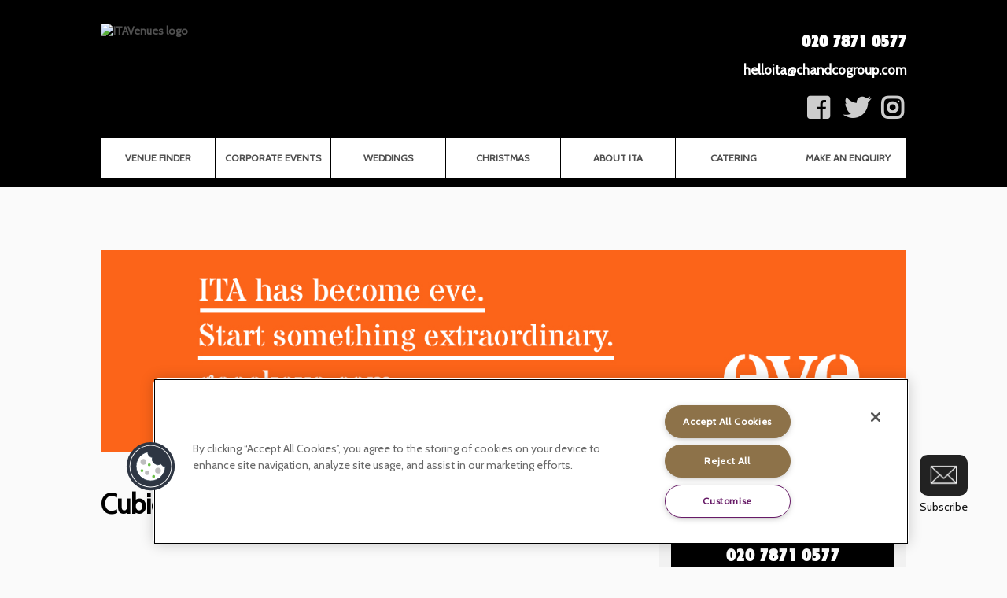

--- FILE ---
content_type: text/html; charset=UTF-8
request_url: https://itavenues.co.uk/rooms/cubic-theatre-and-foyer/
body_size: 10655
content:
<!DOCTYPE html>
<!--[if IE 8 ]>
<html lang="en-GB" class="ie8"><![endif]-->
<!--[if (gte IE 9)|(gt IEMobile 7)|!(IEMobile)|!(IE)]><!-->
<html lang="en-GB" class="no-js"><!--<![endif]-->
<head>

    <title>ITA | Cubic Theatre and Foyer - ITA</title>

    <!-- Meta
    ================================================== -->

    <meta charset="UTF-8"/>

    <meta name="viewport" content="width=device-width, initial-scale=1, maximum-scale=1">
    <meta content="text/html; charset=UTF-8"/>
    <meta name="author" content="Danny @ CHandCO">
	
	<!-- OneTrust Cookies Consent Notice start for itavenues.co.uk -->

<script src="https://cdn.cookielaw.org/scripttemplates/otSDKStub.js"  type="text/javascript" charset="UTF-8" data-domain-script="01915720-5989-79bc-a3f4-d32fb7f37ec8" ></script>
<script type="text/javascript">
function OptanonWrapper() { }
</script>
<!-- OneTrust Cookies Consent Notice end for itavenues.co.uk -->

    <!-- Google webmaster tools verification -->
    <meta name="google-site-verification" content="Y4KCfAbFrg3EO6Ckfva49Ve6P97dM8ZaSm9x50xBT4Q" />

    <link rel="stylesheet" href="https://use.fontawesome.com/releases/v5.2.0/css/all.css" integrity="sha384-hWVjflwFxL6sNzntih27bfxkr27PmbbK/iSvJ+a4+0owXq79v+lsFkW54bOGbiDQ" crossorigin="anonymous">

    <link href="https://fonts.googleapis.com/css?family=Cabin" rel="stylesheet">

    <!-- Favicons
    ================================================== -->

    <link rel="shortcut icon" href="https://itavenues.co.uk/wp-content/themes/itavenues/favicon.ico">

    <!-- Wordpress Functions
    ================================================== -->

    <!--[if gte IE 9]>
        <link rel="stylesheet" type="text/css" href="/wp-content/themes/itavenues/assets/css/ie9-and-down.css" />
    <![endif]-->

    <!-- Global site tag (gtag.js) - Google Analytics -->
    <script async src="https://www.googletagmanager.com/gtag/js?id=UA-74063525-1"></script>
    <script>
      window.dataLayer = window.dataLayer || [];
      function gtag(){dataLayer.push(arguments);}
      gtag('js', new Date());
      gtag('config', 'UA-74063525-1');
    </script>

    <meta name='robots' content='noindex, nofollow' />
	<style>img:is([sizes="auto" i], [sizes^="auto," i]) { contain-intrinsic-size: 3000px 1500px }</style>
	
	<!-- This site is optimized with the Yoast SEO plugin v21.5 - https://yoast.com/wordpress/plugins/seo/ -->
	<meta property="og:locale" content="en_GB" />
	<meta property="og:type" content="article" />
	<meta property="og:title" content="Cubic Theatre and Foyer - ITA" />
	<meta property="og:description" content="The Foyer is an ideal reception space for those attending an evening seminar, presentation or film screening at the Cubic Theatre. The theatre holds 121 people in tiered moquette seating." />
	<meta property="og:url" content="https://itavenues.co.uk/rooms/cubic-theatre-and-foyer/" />
	<meta property="og:site_name" content="ITA" />
	<meta property="article:modified_time" content="2018-08-23T14:40:00+00:00" />
	<meta name="twitter:card" content="summary_large_image" />
	<script type="application/ld+json" class="yoast-schema-graph">{"@context":"https://schema.org","@graph":[{"@type":"WebPage","@id":"https://itavenues.co.uk/rooms/cubic-theatre-and-foyer/","url":"https://itavenues.co.uk/rooms/cubic-theatre-and-foyer/","name":"Cubic Theatre and Foyer - ITA","isPartOf":{"@id":"https://itavenues.co.uk/#website"},"datePublished":"2013-05-28T15:25:36+00:00","dateModified":"2018-08-23T14:40:00+00:00","breadcrumb":{"@id":"https://itavenues.co.uk/rooms/cubic-theatre-and-foyer/#breadcrumb"},"inLanguage":"en-GB","potentialAction":[{"@type":"ReadAction","target":["https://itavenues.co.uk/rooms/cubic-theatre-and-foyer/"]}]},{"@type":"BreadcrumbList","@id":"https://itavenues.co.uk/rooms/cubic-theatre-and-foyer/#breadcrumb","itemListElement":[{"@type":"ListItem","position":1,"name":"Home","item":"https://itavenues.co.uk/"},{"@type":"ListItem","position":2,"name":"Rooms","item":"https://itavenues.co.uk/rooms/"},{"@type":"ListItem","position":3,"name":"Cubic Theatre and Foyer"}]},{"@type":"WebSite","@id":"https://itavenues.co.uk/#website","url":"https://itavenues.co.uk/","name":"ITA","description":"Event Venues London, Christmas Parties, Wedding Venue &amp; Catering","potentialAction":[{"@type":"SearchAction","target":{"@type":"EntryPoint","urlTemplate":"https://itavenues.co.uk/?s={search_term_string}"},"query-input":"required name=search_term_string"}],"inLanguage":"en-GB"}]}</script>
	<!-- / Yoast SEO plugin. -->


<link rel='dns-prefetch' href='//static.addtoany.com' />
<link rel='dns-prefetch' href='//cdn.jsdelivr.net' />
<script type="text/javascript">
/* <![CDATA[ */
window._wpemojiSettings = {"baseUrl":"https:\/\/s.w.org\/images\/core\/emoji\/16.0.1\/72x72\/","ext":".png","svgUrl":"https:\/\/s.w.org\/images\/core\/emoji\/16.0.1\/svg\/","svgExt":".svg","source":{"concatemoji":"https:\/\/itavenues.co.uk\/wp-includes\/js\/wp-emoji-release.min.js?ver=6.8.3"}};
/*! This file is auto-generated */
!function(s,n){var o,i,e;function c(e){try{var t={supportTests:e,timestamp:(new Date).valueOf()};sessionStorage.setItem(o,JSON.stringify(t))}catch(e){}}function p(e,t,n){e.clearRect(0,0,e.canvas.width,e.canvas.height),e.fillText(t,0,0);var t=new Uint32Array(e.getImageData(0,0,e.canvas.width,e.canvas.height).data),a=(e.clearRect(0,0,e.canvas.width,e.canvas.height),e.fillText(n,0,0),new Uint32Array(e.getImageData(0,0,e.canvas.width,e.canvas.height).data));return t.every(function(e,t){return e===a[t]})}function u(e,t){e.clearRect(0,0,e.canvas.width,e.canvas.height),e.fillText(t,0,0);for(var n=e.getImageData(16,16,1,1),a=0;a<n.data.length;a++)if(0!==n.data[a])return!1;return!0}function f(e,t,n,a){switch(t){case"flag":return n(e,"\ud83c\udff3\ufe0f\u200d\u26a7\ufe0f","\ud83c\udff3\ufe0f\u200b\u26a7\ufe0f")?!1:!n(e,"\ud83c\udde8\ud83c\uddf6","\ud83c\udde8\u200b\ud83c\uddf6")&&!n(e,"\ud83c\udff4\udb40\udc67\udb40\udc62\udb40\udc65\udb40\udc6e\udb40\udc67\udb40\udc7f","\ud83c\udff4\u200b\udb40\udc67\u200b\udb40\udc62\u200b\udb40\udc65\u200b\udb40\udc6e\u200b\udb40\udc67\u200b\udb40\udc7f");case"emoji":return!a(e,"\ud83e\udedf")}return!1}function g(e,t,n,a){var r="undefined"!=typeof WorkerGlobalScope&&self instanceof WorkerGlobalScope?new OffscreenCanvas(300,150):s.createElement("canvas"),o=r.getContext("2d",{willReadFrequently:!0}),i=(o.textBaseline="top",o.font="600 32px Arial",{});return e.forEach(function(e){i[e]=t(o,e,n,a)}),i}function t(e){var t=s.createElement("script");t.src=e,t.defer=!0,s.head.appendChild(t)}"undefined"!=typeof Promise&&(o="wpEmojiSettingsSupports",i=["flag","emoji"],n.supports={everything:!0,everythingExceptFlag:!0},e=new Promise(function(e){s.addEventListener("DOMContentLoaded",e,{once:!0})}),new Promise(function(t){var n=function(){try{var e=JSON.parse(sessionStorage.getItem(o));if("object"==typeof e&&"number"==typeof e.timestamp&&(new Date).valueOf()<e.timestamp+604800&&"object"==typeof e.supportTests)return e.supportTests}catch(e){}return null}();if(!n){if("undefined"!=typeof Worker&&"undefined"!=typeof OffscreenCanvas&&"undefined"!=typeof URL&&URL.createObjectURL&&"undefined"!=typeof Blob)try{var e="postMessage("+g.toString()+"("+[JSON.stringify(i),f.toString(),p.toString(),u.toString()].join(",")+"));",a=new Blob([e],{type:"text/javascript"}),r=new Worker(URL.createObjectURL(a),{name:"wpTestEmojiSupports"});return void(r.onmessage=function(e){c(n=e.data),r.terminate(),t(n)})}catch(e){}c(n=g(i,f,p,u))}t(n)}).then(function(e){for(var t in e)n.supports[t]=e[t],n.supports.everything=n.supports.everything&&n.supports[t],"flag"!==t&&(n.supports.everythingExceptFlag=n.supports.everythingExceptFlag&&n.supports[t]);n.supports.everythingExceptFlag=n.supports.everythingExceptFlag&&!n.supports.flag,n.DOMReady=!1,n.readyCallback=function(){n.DOMReady=!0}}).then(function(){return e}).then(function(){var e;n.supports.everything||(n.readyCallback(),(e=n.source||{}).concatemoji?t(e.concatemoji):e.wpemoji&&e.twemoji&&(t(e.twemoji),t(e.wpemoji)))}))}((window,document),window._wpemojiSettings);
/* ]]> */
</script>
<style id='wp-emoji-styles-inline-css' type='text/css'>

	img.wp-smiley, img.emoji {
		display: inline !important;
		border: none !important;
		box-shadow: none !important;
		height: 1em !important;
		width: 1em !important;
		margin: 0 0.07em !important;
		vertical-align: -0.1em !important;
		background: none !important;
		padding: 0 !important;
	}
</style>
<link rel='stylesheet' id='wp-block-library-css' href='https://itavenues.co.uk/wp-includes/css/dist/block-library/style.min.css?ver=6.8.3' type='text/css' media='all' />
<style id='classic-theme-styles-inline-css' type='text/css'>
/*! This file is auto-generated */
.wp-block-button__link{color:#fff;background-color:#32373c;border-radius:9999px;box-shadow:none;text-decoration:none;padding:calc(.667em + 2px) calc(1.333em + 2px);font-size:1.125em}.wp-block-file__button{background:#32373c;color:#fff;text-decoration:none}
</style>
<style id='global-styles-inline-css' type='text/css'>
:root{--wp--preset--aspect-ratio--square: 1;--wp--preset--aspect-ratio--4-3: 4/3;--wp--preset--aspect-ratio--3-4: 3/4;--wp--preset--aspect-ratio--3-2: 3/2;--wp--preset--aspect-ratio--2-3: 2/3;--wp--preset--aspect-ratio--16-9: 16/9;--wp--preset--aspect-ratio--9-16: 9/16;--wp--preset--color--black: #000000;--wp--preset--color--cyan-bluish-gray: #abb8c3;--wp--preset--color--white: #ffffff;--wp--preset--color--pale-pink: #f78da7;--wp--preset--color--vivid-red: #cf2e2e;--wp--preset--color--luminous-vivid-orange: #ff6900;--wp--preset--color--luminous-vivid-amber: #fcb900;--wp--preset--color--light-green-cyan: #7bdcb5;--wp--preset--color--vivid-green-cyan: #00d084;--wp--preset--color--pale-cyan-blue: #8ed1fc;--wp--preset--color--vivid-cyan-blue: #0693e3;--wp--preset--color--vivid-purple: #9b51e0;--wp--preset--gradient--vivid-cyan-blue-to-vivid-purple: linear-gradient(135deg,rgba(6,147,227,1) 0%,rgb(155,81,224) 100%);--wp--preset--gradient--light-green-cyan-to-vivid-green-cyan: linear-gradient(135deg,rgb(122,220,180) 0%,rgb(0,208,130) 100%);--wp--preset--gradient--luminous-vivid-amber-to-luminous-vivid-orange: linear-gradient(135deg,rgba(252,185,0,1) 0%,rgba(255,105,0,1) 100%);--wp--preset--gradient--luminous-vivid-orange-to-vivid-red: linear-gradient(135deg,rgba(255,105,0,1) 0%,rgb(207,46,46) 100%);--wp--preset--gradient--very-light-gray-to-cyan-bluish-gray: linear-gradient(135deg,rgb(238,238,238) 0%,rgb(169,184,195) 100%);--wp--preset--gradient--cool-to-warm-spectrum: linear-gradient(135deg,rgb(74,234,220) 0%,rgb(151,120,209) 20%,rgb(207,42,186) 40%,rgb(238,44,130) 60%,rgb(251,105,98) 80%,rgb(254,248,76) 100%);--wp--preset--gradient--blush-light-purple: linear-gradient(135deg,rgb(255,206,236) 0%,rgb(152,150,240) 100%);--wp--preset--gradient--blush-bordeaux: linear-gradient(135deg,rgb(254,205,165) 0%,rgb(254,45,45) 50%,rgb(107,0,62) 100%);--wp--preset--gradient--luminous-dusk: linear-gradient(135deg,rgb(255,203,112) 0%,rgb(199,81,192) 50%,rgb(65,88,208) 100%);--wp--preset--gradient--pale-ocean: linear-gradient(135deg,rgb(255,245,203) 0%,rgb(182,227,212) 50%,rgb(51,167,181) 100%);--wp--preset--gradient--electric-grass: linear-gradient(135deg,rgb(202,248,128) 0%,rgb(113,206,126) 100%);--wp--preset--gradient--midnight: linear-gradient(135deg,rgb(2,3,129) 0%,rgb(40,116,252) 100%);--wp--preset--font-size--small: 13px;--wp--preset--font-size--medium: 20px;--wp--preset--font-size--large: 36px;--wp--preset--font-size--x-large: 42px;--wp--preset--spacing--20: 0.44rem;--wp--preset--spacing--30: 0.67rem;--wp--preset--spacing--40: 1rem;--wp--preset--spacing--50: 1.5rem;--wp--preset--spacing--60: 2.25rem;--wp--preset--spacing--70: 3.38rem;--wp--preset--spacing--80: 5.06rem;--wp--preset--shadow--natural: 6px 6px 9px rgba(0, 0, 0, 0.2);--wp--preset--shadow--deep: 12px 12px 50px rgba(0, 0, 0, 0.4);--wp--preset--shadow--sharp: 6px 6px 0px rgba(0, 0, 0, 0.2);--wp--preset--shadow--outlined: 6px 6px 0px -3px rgba(255, 255, 255, 1), 6px 6px rgba(0, 0, 0, 1);--wp--preset--shadow--crisp: 6px 6px 0px rgba(0, 0, 0, 1);}:where(.is-layout-flex){gap: 0.5em;}:where(.is-layout-grid){gap: 0.5em;}body .is-layout-flex{display: flex;}.is-layout-flex{flex-wrap: wrap;align-items: center;}.is-layout-flex > :is(*, div){margin: 0;}body .is-layout-grid{display: grid;}.is-layout-grid > :is(*, div){margin: 0;}:where(.wp-block-columns.is-layout-flex){gap: 2em;}:where(.wp-block-columns.is-layout-grid){gap: 2em;}:where(.wp-block-post-template.is-layout-flex){gap: 1.25em;}:where(.wp-block-post-template.is-layout-grid){gap: 1.25em;}.has-black-color{color: var(--wp--preset--color--black) !important;}.has-cyan-bluish-gray-color{color: var(--wp--preset--color--cyan-bluish-gray) !important;}.has-white-color{color: var(--wp--preset--color--white) !important;}.has-pale-pink-color{color: var(--wp--preset--color--pale-pink) !important;}.has-vivid-red-color{color: var(--wp--preset--color--vivid-red) !important;}.has-luminous-vivid-orange-color{color: var(--wp--preset--color--luminous-vivid-orange) !important;}.has-luminous-vivid-amber-color{color: var(--wp--preset--color--luminous-vivid-amber) !important;}.has-light-green-cyan-color{color: var(--wp--preset--color--light-green-cyan) !important;}.has-vivid-green-cyan-color{color: var(--wp--preset--color--vivid-green-cyan) !important;}.has-pale-cyan-blue-color{color: var(--wp--preset--color--pale-cyan-blue) !important;}.has-vivid-cyan-blue-color{color: var(--wp--preset--color--vivid-cyan-blue) !important;}.has-vivid-purple-color{color: var(--wp--preset--color--vivid-purple) !important;}.has-black-background-color{background-color: var(--wp--preset--color--black) !important;}.has-cyan-bluish-gray-background-color{background-color: var(--wp--preset--color--cyan-bluish-gray) !important;}.has-white-background-color{background-color: var(--wp--preset--color--white) !important;}.has-pale-pink-background-color{background-color: var(--wp--preset--color--pale-pink) !important;}.has-vivid-red-background-color{background-color: var(--wp--preset--color--vivid-red) !important;}.has-luminous-vivid-orange-background-color{background-color: var(--wp--preset--color--luminous-vivid-orange) !important;}.has-luminous-vivid-amber-background-color{background-color: var(--wp--preset--color--luminous-vivid-amber) !important;}.has-light-green-cyan-background-color{background-color: var(--wp--preset--color--light-green-cyan) !important;}.has-vivid-green-cyan-background-color{background-color: var(--wp--preset--color--vivid-green-cyan) !important;}.has-pale-cyan-blue-background-color{background-color: var(--wp--preset--color--pale-cyan-blue) !important;}.has-vivid-cyan-blue-background-color{background-color: var(--wp--preset--color--vivid-cyan-blue) !important;}.has-vivid-purple-background-color{background-color: var(--wp--preset--color--vivid-purple) !important;}.has-black-border-color{border-color: var(--wp--preset--color--black) !important;}.has-cyan-bluish-gray-border-color{border-color: var(--wp--preset--color--cyan-bluish-gray) !important;}.has-white-border-color{border-color: var(--wp--preset--color--white) !important;}.has-pale-pink-border-color{border-color: var(--wp--preset--color--pale-pink) !important;}.has-vivid-red-border-color{border-color: var(--wp--preset--color--vivid-red) !important;}.has-luminous-vivid-orange-border-color{border-color: var(--wp--preset--color--luminous-vivid-orange) !important;}.has-luminous-vivid-amber-border-color{border-color: var(--wp--preset--color--luminous-vivid-amber) !important;}.has-light-green-cyan-border-color{border-color: var(--wp--preset--color--light-green-cyan) !important;}.has-vivid-green-cyan-border-color{border-color: var(--wp--preset--color--vivid-green-cyan) !important;}.has-pale-cyan-blue-border-color{border-color: var(--wp--preset--color--pale-cyan-blue) !important;}.has-vivid-cyan-blue-border-color{border-color: var(--wp--preset--color--vivid-cyan-blue) !important;}.has-vivid-purple-border-color{border-color: var(--wp--preset--color--vivid-purple) !important;}.has-vivid-cyan-blue-to-vivid-purple-gradient-background{background: var(--wp--preset--gradient--vivid-cyan-blue-to-vivid-purple) !important;}.has-light-green-cyan-to-vivid-green-cyan-gradient-background{background: var(--wp--preset--gradient--light-green-cyan-to-vivid-green-cyan) !important;}.has-luminous-vivid-amber-to-luminous-vivid-orange-gradient-background{background: var(--wp--preset--gradient--luminous-vivid-amber-to-luminous-vivid-orange) !important;}.has-luminous-vivid-orange-to-vivid-red-gradient-background{background: var(--wp--preset--gradient--luminous-vivid-orange-to-vivid-red) !important;}.has-very-light-gray-to-cyan-bluish-gray-gradient-background{background: var(--wp--preset--gradient--very-light-gray-to-cyan-bluish-gray) !important;}.has-cool-to-warm-spectrum-gradient-background{background: var(--wp--preset--gradient--cool-to-warm-spectrum) !important;}.has-blush-light-purple-gradient-background{background: var(--wp--preset--gradient--blush-light-purple) !important;}.has-blush-bordeaux-gradient-background{background: var(--wp--preset--gradient--blush-bordeaux) !important;}.has-luminous-dusk-gradient-background{background: var(--wp--preset--gradient--luminous-dusk) !important;}.has-pale-ocean-gradient-background{background: var(--wp--preset--gradient--pale-ocean) !important;}.has-electric-grass-gradient-background{background: var(--wp--preset--gradient--electric-grass) !important;}.has-midnight-gradient-background{background: var(--wp--preset--gradient--midnight) !important;}.has-small-font-size{font-size: var(--wp--preset--font-size--small) !important;}.has-medium-font-size{font-size: var(--wp--preset--font-size--medium) !important;}.has-large-font-size{font-size: var(--wp--preset--font-size--large) !important;}.has-x-large-font-size{font-size: var(--wp--preset--font-size--x-large) !important;}
:where(.wp-block-post-template.is-layout-flex){gap: 1.25em;}:where(.wp-block-post-template.is-layout-grid){gap: 1.25em;}
:where(.wp-block-columns.is-layout-flex){gap: 2em;}:where(.wp-block-columns.is-layout-grid){gap: 2em;}
:root :where(.wp-block-pullquote){font-size: 1.5em;line-height: 1.6;}
</style>
<link rel='stylesheet' id='contact-form-7-css' href='https://itavenues.co.uk/wp-content/plugins/contact-form-7/includes/css/styles.css?ver=5.8.2' type='text/css' media='all' />
<link rel='stylesheet' id='fvp-frontend-css' href='https://itavenues.co.uk/wp-content/plugins/featured-video-plus/styles/frontend.css?ver=2.3.3' type='text/css' media='all' />
<link rel='stylesheet' id='searchandfilter-css' href='https://itavenues.co.uk/wp-content/plugins/search-filter/style.css?ver=1' type='text/css' media='all' />
<link rel='stylesheet' id='slicknavcss-css' href='https://itavenues.co.uk/wp-content/plugins/slicknav-mobile-menu/css/slicknav.min.css?ver=1.0.11' type='text/css' media='all' />
<style id='slicknavcss-inline-css' type='text/css'>


        .nav-main {
                display: none;
        }

        .slicknav_menu {
                background: #000000;
        }

        .slicknav-flex{
               display: -webkit-box;
               display: -ms-flexbox;
               display: flex;
               justify-content:flex-end;
        }

        .slicknav_btn {
                background-color:#222222;
        }

        a.slicknav_open {
                background-color:#222222;
        }

        .slicknav_nav .slicknav_arrow {
                float:right;
        }

        .slicknav_menu .slicknav_menutxt {
                color: #fff;
                text-shadow: none;
                font-size: 18px;
                font-weight: normal;
        }

        .slicknav_menu .slicknav_icon-bar {
                background-color: #fff;
                box-shadow: none;
        }

        .slicknav_nav li a {
                color: #fff;
                text-transform: none;
                font-size: 18px;
                padding: 5px 10px;
        }

        .slicknav_nav a:hover,
        .slicknav_nav .slicknav_row:hover {
                background: rgba(204,204,204,0.3);
        }

        .slicknav_nav .menu-item a:hover,
        .slicknav_nav a span:hover {
                color: #ffffff;
        }

        .slicknav_nav input[type='submit']{
                background: #222222;
                color: #fff;
        }

        .slicknav-logo-text a{
                color: #222222;
        }


        @media screen and (min-width: 996px) {
                .slicknav_menu {
                        display: none;
                }

                .nav-main {
                        display: block;
                }
        }
        
         .site-header,
         .fl-page-header {
                display: none;
         }

        @media screen and (min-width:996px) {
         .site-header,
         .fl-page-header {
                display: block;
         }
            }
</style>
<link rel='stylesheet' id='widgetopts-styles-css' href='https://itavenues.co.uk/wp-content/plugins/widget-options/assets/css/widget-options.css' type='text/css' media='all' />
<link rel='stylesheet' id='wpba_front_end_styles-css' href='https://itavenues.co.uk/wp-content/plugins/wp-better-attachments/assets/css/wpba-frontend.css?ver=1.3.11' type='text/css' media='all' />
<link rel='stylesheet' id='wp-pagenavi-css' href='https://itavenues.co.uk/wp-content/plugins/wp-pagenavi/pagenavi-css.css?ver=2.70' type='text/css' media='all' />
<link rel='stylesheet' id='style-css' href='https://itavenues.co.uk/wp-content/themes/itavenues/style.css?ver=6.8.3' type='text/css' media='all' />
<link rel='stylesheet' id='normalize-css' href='https://itavenues.co.uk/wp-content/themes/itavenues/assets/css/normalize.css?ver=6.8.3' type='text/css' media='all' />
<link rel='stylesheet' id='skeleton-css' href='https://itavenues.co.uk/wp-content/themes/itavenues/assets/css/skeleton.css?ver=6.8.3' type='text/css' media='all' />
<link rel='stylesheet' id='owl-css-css' href='https://itavenues.co.uk/wp-content/themes/itavenues/assets/css/owl.carousel.css?ver=6.8.3' type='text/css' media='all' />
<link rel='stylesheet' id='fancybox-css-css' href='https://cdn.jsdelivr.net/gh/fancyapps/fancybox@3.5.2/dist/jquery.fancybox.min.css?ver=6.8.3' type='text/css' media='all' />
<link rel='stylesheet' id='addtoany-css' href='https://itavenues.co.uk/wp-content/plugins/add-to-any/addtoany.min.css?ver=1.16' type='text/css' media='all' />
<script type="text/javascript" id="addtoany-core-js-before">
/* <![CDATA[ */
window.a2a_config=window.a2a_config||{};a2a_config.callbacks=[];a2a_config.overlays=[];a2a_config.templates={};a2a_localize = {
	Share: "Share",
	Save: "Save",
	Subscribe: "Subscribe",
	Email: "Email",
	Bookmark: "Bookmark",
	ShowAll: "Show All",
	ShowLess: "Show less",
	FindServices: "Find service(s)",
	FindAnyServiceToAddTo: "Instantly find any service to add to",
	PoweredBy: "Powered by",
	ShareViaEmail: "Share via email",
	SubscribeViaEmail: "Subscribe via email",
	BookmarkInYourBrowser: "Bookmark in your browser",
	BookmarkInstructions: "Press Ctrl+D or \u2318+D to bookmark this page",
	AddToYourFavorites: "Add to your favourites",
	SendFromWebOrProgram: "Send from any email address or email program",
	EmailProgram: "Email program",
	More: "More&#8230;",
	ThanksForSharing: "Thanks for sharing!",
	ThanksForFollowing: "Thanks for following!"
};

a2a_config.icon_color="#ffd200";
/* ]]> */
</script>
<script type="text/javascript" async src="https://static.addtoany.com/menu/page.js" id="addtoany-core-js"></script>
<script type="text/javascript" src="https://itavenues.co.uk/wp-includes/js/jquery/jquery.min.js?ver=3.7.1" id="jquery-core-js"></script>
<script type="text/javascript" src="https://itavenues.co.uk/wp-includes/js/jquery/jquery-migrate.min.js?ver=3.4.1" id="jquery-migrate-js"></script>
<script type="text/javascript" async src="https://itavenues.co.uk/wp-content/plugins/add-to-any/addtoany.min.js?ver=1.1" id="addtoany-jquery-js"></script>
<script type="text/javascript" src="https://itavenues.co.uk/wp-content/plugins/featured-video-plus/js/jquery.fitvids.min.js?ver=master-2015-08" id="jquery.fitvids-js"></script>
<script type="text/javascript" id="fvp-frontend-js-extra">
/* <![CDATA[ */
var fvpdata = {"ajaxurl":"https:\/\/itavenues.co.uk\/wp-admin\/admin-ajax.php","nonce":"add3790cc8","fitvids":"1","dynamic":"","overlay":"","opacity":"0.75","color":"b","width":"640"};
/* ]]> */
</script>
<script type="text/javascript" src="https://itavenues.co.uk/wp-content/plugins/featured-video-plus/js/frontend.min.js?ver=2.3.3" id="fvp-frontend-js"></script>
<script type="text/javascript" src="https://itavenues.co.uk/wp-content/plugins/slicknav-mobile-menu/js/jquery.slicknav.min.js?ver=1.0.11" id="slicknavjs-js"></script>
<script type="text/javascript" id="slicknav-init-js-extra">
/* <![CDATA[ */
var slickNavVars = {"ng_slicknav":{"ng_slicknav_menu":".nav-main","ng_slicknav_position":"body","ng_slicknav_parent_links":true,"ng_slicknav_close_click":false,"ng_slicknav_child_links":false,"ng_slicknav_speed":400,"ng_slicknav_label":"MENU","ng_slicknav_fixhead":false,"ng_slicknav_hidedesktop":"block","ng_slicknav_brand":"","ng_slicknav_brand_text":"","ng_slicknav_search":false,"ng_slicknav_search_text":"search...","ng_slicksearch":"https:\/\/itavenues.co.uk\/","ng_slicknav_closedsymbol":"","ng_slicknav_openedsymbol":"","ng_slicknav_alt":"Menu","ng_slicknav_accordion":true,"ng_slicknav_animation_library":"jquery"}};
/* ]]> */
</script>
<script type="text/javascript" src="https://itavenues.co.uk/wp-content/plugins/slicknav-mobile-menu/js/slick-init.js?ver=1.9.1" id="slicknav-init-js"></script>
<!--[if lt IE 9]>
<script type="text/javascript" src="https://itavenues.co.uk/wp-content/themes/itavenues/assets/js/html5shiv.js?ver=6.8.3" id="ie_html5shiv-js"></script>
<![endif]-->
<!--[if lt IE 9]>
<script type="text/javascript" src="https://itavenues.co.uk/wp-content/themes/itavenues/assets/js/respond.js?ver=6.8.3" id="respond-js"></script>
<![endif]-->
<!--[if lt IE 9]>
<script type="text/javascript" src="https://itavenues.co.uk/wp-content/themes/itavenues/assets/js/css3-media-queries.js?ver=6.8.3" id="css3_queries-js"></script>
<![endif]-->
<script type="text/javascript" src="https://itavenues.co.uk/wp-content/themes/itavenues/assets/js/owl.carousel.js?ver=6.8.3" id="owl-js-js"></script>
<script type="text/javascript" src="https://cdn.jsdelivr.net/gh/fancyapps/fancybox@3.5.2/dist/jquery.fancybox.min.js?ver=6.8.3" id="fancybox-js-js"></script>
<link rel="https://api.w.org/" href="https://itavenues.co.uk/wp-json/" /><link rel="EditURI" type="application/rsd+xml" title="RSD" href="https://itavenues.co.uk/xmlrpc.php?rsd" />
<link rel='shortlink' href='https://itavenues.co.uk/?p=741' />
<link rel="alternate" title="oEmbed (JSON)" type="application/json+oembed" href="https://itavenues.co.uk/wp-json/oembed/1.0/embed?url=https%3A%2F%2Fitavenues.co.uk%2Frooms%2Fcubic-theatre-and-foyer%2F" />
<link rel="alternate" title="oEmbed (XML)" type="text/xml+oembed" href="https://itavenues.co.uk/wp-json/oembed/1.0/embed?url=https%3A%2F%2Fitavenues.co.uk%2Frooms%2Fcubic-theatre-and-foyer%2F&#038;format=xml" />
<link rel="icon" href="https://itavenues.co.uk/wp-content/uploads/2018/10/favicon.png" sizes="32x32" />
<link rel="icon" href="https://itavenues.co.uk/wp-content/uploads/2018/10/favicon.png" sizes="192x192" />
<link rel="apple-touch-icon" href="https://itavenues.co.uk/wp-content/uploads/2018/10/favicon.png" />
<meta name="msapplication-TileImage" content="https://itavenues.co.uk/wp-content/uploads/2018/10/favicon.png" />
		<style type="text/css" id="wp-custom-css">
			#onetrust-banner-sdk.otFloatingRoundedIcon {
	margin: 0px auto!important;
}

#onetrust-policy-text {
	font-size: 1rem!important;
}		</style>
		
</head>

<body class="wp-singular rooms-template-default single single-rooms postid-741 wp-theme-itavenues">

  <div class="newsletter-wrap">
    <a href="#" title="Subscribe to our newsletter">
      <div class="newsletter-icon">
        <img src="https://itavenues.co.uk/wp-content/themes/itavenues/images/newsletter-icon-new.png" alt="Newsletter icon" />
      </div>
    </a>
    <p>Subscribe</p>
  </div>

  <header class="header">
    <div class="container">
      <div class="row">
        <div class="six columns">
                    <a href="/"><img src="https://itavenues.wpenginepowered.com/wp-content/uploads/2019/01/ita-logo-new-2019.jpg" alt="ITAVenues logo"></a>
        </div>
        <div class="six columns">
          <table class="float-right mb-10">
            <tr>
              <td colspan="4" class="pb-0"><a href="tel:02078710577 " class="tel text-right text-white float-right">020 7871 0577</a>
            </tr>
            <tr>
              <td colspan="4" class="pb-10"><a href="/cdn-cgi/l/email-protection#274f424b4b484e534667444f464943444840554852570944484a" class="email text-white text-right float-right"><span class="__cf_email__" data-cfemail="b1d9d4ddddded8c5d0f1d2d9d0dfd5d2ded6c3dec4c19fd2dedc">[email&#160;protected]</span></a>
            </tr>
            <tr>
              <td width="70%">&nbsp;</td>
              <td width="10%"><a href="https://www.facebook.com/ITAVenues/" title="Find us on Facebook" class="text-right" target="_BLANK"><i class="fab fa-facebook-square"></i></a></td>
              <td width="10%"><a href="https://twitter.com/itavenues/" title="Find us on Twitter" class="text-right" target="_BLANK"><i class="fab fa-twitter"></i></a></td>
              <td width="10%"><a href="https://www.instagram.com/itavenues/" title="Find us on facebook" class="text-right" target="_BLANK"><i class="fab fa-instagram"></i></a></td>
            </tr>
          </table>
        </div>
      </div>
      <div class="row nav-main">
        <div class="twelve columns">
          <nav>
            <div class="menu-primary-menu-container"><ul id="menu-primary-menu" class="menu"><li id="menu-item-13682" class="hidden-md menu-item menu-item-type-post_type menu-item-object-page menu-item-home menu-item-13682"><a href="https://itavenues.co.uk/">Home</a></li>
<li id="menu-item-32" class="menu-item menu-item-type-custom menu-item-object-custom menu-item-32"><a href="/venues">Venue Finder</a></li>
<li id="menu-item-33" class="menu-item menu-item-type-post_type menu-item-object-page menu-item-has-children menu-item-33"><a href="https://itavenues.co.uk/corporate-events/">Corporate Events</a>
<ul class="sub-menu">
	<li id="menu-item-14180" class="menu-item menu-item-type-custom menu-item-object-custom menu-item-14180"><a href="/venue-categories/meetings-conferences/">Meetings &#038; Conferences</a></li>
	<li id="menu-item-14172" class="menu-item menu-item-type-post_type menu-item-object-page menu-item-14172"><a href="https://itavenues.co.uk/corporate-events/exhibitions-product-launches/">Exhibitions &#038; Product Launches</a></li>
	<li id="menu-item-14171" class="menu-item menu-item-type-post_type menu-item-object-page menu-item-14171"><a href="https://itavenues.co.uk/corporate-events/award-events/">Award Events</a></li>
	<li id="menu-item-14168" class="menu-item menu-item-type-post_type menu-item-object-page menu-item-14168"><a href="https://itavenues.co.uk/corporate-events/reception-lunch-dinners/">Reception, Lunch &#038; Dinners</a></li>
	<li id="menu-item-14167" class="menu-item menu-item-type-post_type menu-item-object-page menu-item-14167"><a href="https://itavenues.co.uk/corporate-events/roadshows/">Roadshows</a></li>
	<li id="menu-item-14166" class="menu-item menu-item-type-post_type menu-item-object-page menu-item-14166"><a href="https://itavenues.co.uk/corporate-events/team-building/">Team building</a></li>
	<li id="menu-item-193" class="menu-item menu-item-type-custom menu-item-object-custom menu-item-193"><a href="/venue-categories/summer-parties/">Summer Parties</a></li>
	<li id="menu-item-14170" class="menu-item menu-item-type-post_type menu-item-object-page menu-item-14170"><a href="https://itavenues.co.uk/corporate-events/celebrations/">Celebrations</a></li>
	<li id="menu-item-14169" class="menu-item menu-item-type-post_type menu-item-object-page menu-item-14169"><a href="https://itavenues.co.uk/corporate-events/fashion-shows/">Fashion shows</a></li>
</ul>
</li>
<li id="menu-item-34" class="menu-item menu-item-type-post_type menu-item-object-page menu-item-has-children menu-item-34"><a href="https://itavenues.co.uk/weddings/">Weddings</a>
<ul class="sub-menu">
	<li id="menu-item-35" class="menu-item menu-item-type-custom menu-item-object-custom menu-item-35"><a href="/venue-categories/weddings">Wedding Venues</a></li>
	<li id="menu-item-36" class="menu-item menu-item-type-post_type menu-item-object-page menu-item-36"><a href="https://itavenues.co.uk/services-brochure/">Services &#038; Brochure</a></li>
	<li id="menu-item-37" class="menu-item menu-item-type-post_type menu-item-object-page menu-item-37"><a href="https://itavenues.co.uk/wedding-catering/">Wedding Catering</a></li>
	<li id="menu-item-38" class="menu-item menu-item-type-custom menu-item-object-custom menu-item-38"><a href="/tag/wedding-stories">Wedding Stories</a></li>
</ul>
</li>
<li id="menu-item-13479" class="menu-item menu-item-type-post_type menu-item-object-page menu-item-has-children menu-item-13479"><a href="https://itavenues.co.uk/christmas-planning/">Christmas</a>
<ul class="sub-menu">
	<li id="menu-item-13469" class="menu-item menu-item-type-custom menu-item-object-custom menu-item-13469"><a href="/venue-categories/christmas">Christmas Venues</a></li>
	<li id="menu-item-13470" class="menu-item menu-item-type-custom menu-item-object-custom menu-item-13470"><a href="/tag/christmas/">Christmas Stories</a></li>
</ul>
</li>
<li id="menu-item-43" class="menu-item menu-item-type-post_type menu-item-object-page menu-item-has-children menu-item-43"><a href="https://itavenues.co.uk/about-ita/">About ITA</a>
<ul class="sub-menu">
	<li id="menu-item-60" class="menu-item menu-item-type-taxonomy menu-item-object-category menu-item-60"><a href="https://itavenues.co.uk/category/blog/">Our Blog</a></li>
	<li id="menu-item-44" class="menu-item menu-item-type-custom menu-item-object-custom menu-item-44"><a href="/meet-the-team">Meet your ITA team</a></li>
	<li id="menu-item-46" class="menu-item menu-item-type-post_type menu-item-object-page menu-item-46"><a href="https://itavenues.co.uk/careers/">Careers</a></li>
</ul>
</li>
<li id="menu-item-49" class="menu-item menu-item-type-post_type menu-item-object-page menu-item-49"><a href="https://itavenues.co.uk/amazing-catering/">Catering</a></li>
<li id="menu-item-53" class="menu-item menu-item-type-post_type menu-item-object-page menu-item-53"><a href="https://itavenues.co.uk/make-an-enquiry/">Make an enquiry</a></li>
</ul></div>          </nav>
        </div>
      </div>
    </div>
  </header>

<!-- Start Document
================================================== -->

<section class="main page single-post pb-30 pt-30">
  <div class="container"><a href="https://goaskeve.com/?utm_source=ita&utm_medium=banner&utm_campaign=redirect"><img src="https://www.itavenues.co.uk/wp-content/uploads/2019/09/Goaskeve-ITA-Web.jpg"  style="margin-bottom:20px; margin-top:50px"/></a>
    <div class="row">
      <article class="eight columns">
                  <h1 class="pb-10">Cubic Theatre and Foyer</h1>
          <div class="pb-30">
                      </div>
          <p>The Foyer is an ideal reception space for those attending an evening seminar, presentation or film screening at the Cubic Theatre. The theatre holds 121 people in tiered moquette seating.</p>
          <div class="row post-navigation pt-40 display-block clear-both pb-30">
            <strong class="clear-both w-100 float-left pb-20">Post Navigation</strong>
                      </div>
              </article>
      <div class="four columns">
        <aside id="sidebar">
  <!-- If is venue single -->
  
  
  
  
  <!-- Start the normal sidebar -->
  <div id="text-3" class="widget-odd widget-first widget-1 get-in-touch-wrap widget widget_text">			<div class="textwidget"><h3 class="text-primary florida uppercase text-center mb-10">Get in touch</h3>
<div class="contact-details-wrap bg-black"><a class="text-white text-center w-100 display-block pt-10 florida pb-10 " title="Call us" href="tel:02078710577">020 7871 0577</a><a class="text-white text-center display-block w-100 pb-10 uppercase" title="Email us" href="/cdn-cgi/l/email-protection#462e232a2a292f322706252e272822252921342933366825292b"><span class="__cf_email__" data-cfemail="751d1019191a1c011435161d141b11161a12071a00055b161a18">[email&#160;protected]</span></a></div>
<p class="text-center p10 remove-margin">Speak to your ITA team now for ideas, inspiration and event expertise.</p>
<p><a class="florida uppercase bg-yellow text-center w-100 pt-10 pb-10 display-block text-white" title="Make an enquiry" href="/make-an-enquiry">Send us a message</a></p>
</div>
		</div><div id="text-4" class="widget-even widget-last widget-2 social-icons-wrap social-icons-wrap-blog widget widget_text">			<div class="textwidget"><h3 class="text-yellow uppercase w-100 display-block text-center florida mb-10">Connect with us</h3>
<table class="pb-30 social-icons display-block" width="205px">
<tbody>
<tr>
<td style="padding: 0px;" width="50"><a title="Find us on Twitter" href="https://twitter.com/itaweddings" target="_BLANK"><img decoding="async" src="https://itavenues.wpenginepowered.com/wp-content/uploads/2018/07/twitter-icon-new.png" alt="Find us on Twitter" /></a></td>
<td style="padding: 0px;" width="50"><a title="Read our blog" href="/category/blog/"><img decoding="async" src="https://itavenues.wpenginepowered.com/wp-content/uploads/2018/07/blog-icon.png" alt="Read our blog" /></a></td>
<td style="padding: 0px;" width="50"><a href="https://www.facebook.com/ITAVenues/" target="_BLANK"><img loading="lazy" decoding="async" class="size-full wp-image-13710" src="https://itavenues.wpenginepowered.com/wp-content/uploads/2018/10/facebook_icon.png" alt="Facebook" width="48" height="48" /></a></td>
<td style="padding: 0px;" width="50"><a href="https://www.instagram.com/itavenues/" target="_BLANK"><img loading="lazy" decoding="async" class="size-full wp-image-13712" src="https://itavenues.wpenginepowered.com/wp-content/uploads/2018/10/instagram_icon_ita.png" alt="Instagram icon" width="48" height="48" /></a></td>
</tr>
</tbody>
</table>
</div>
		</div>
  <!-- Weddings twitter feed -->
    <!-- ITA Twitter feed -->
  <div class="twitter-feed-wrap"><a class="twitter-timeline" href="https://twitter.com/ITAVenues" data-widget-id="341786296034922496">Tweets by @ITAVenues</a> <script data-cfasync="false" src="/cdn-cgi/scripts/5c5dd728/cloudflare-static/email-decode.min.js"></script><script>!function(d,s,id){var js,fjs=d.getElementsByTagName(s)[0],p=/^http:/.test(d.location)?"http":"https";if(!d.getElementById(id)){js=d.createElement(s);js.id=id;js.src=p+"://platform.twitter.com/widgets.js";fjs.parentNode.insertBefore(js,fjs);}}(document,"script","twitter-wjs");</script></div></aside>
      </div>
    </div>
  </div>
</section>

<!-- End Document
================================================== -->

<footer class="footer">
  <div class="container">
    <div class="row">
      <div class="twelve columns">
        <ul class="policies">
            <li><a href="https://www.chandcogroup.com/acceptable-use-of-policy-3/">Acceptable use policy</a></li>
			<li><a href="https://www.chandcogroup.com/privacy-2">Privacy Policy</a></li>
			<li><a href="https://www.chandcogroup.com/cookie-policy/">Cookie policy</a></li>
			<li><a href="https://www.chandcogroup.com/term-of-website">Terms of website use</a></li>
			<li><a href="https://www.chandcogroup.com/tax-strategy/">Tax Strategy</a></li>			  
			<li><a href="https://www.chandcogroup.com/wp-content/uploads/2022/10/Modern-Slavery-Statement-2022.pdf">Modern slavery statement</a></li>
			<li><a href="https://www.chandcogroup.com/wp-content/uploads/2023/03/CHCO-Gender-Pay-Gap-Report-2022.pdf">Gender Pay Gap</a></li>
			<li><a href="https://www.chandcogroup.com/accessibility-2/">Accessibility</a></li>
        </ul>
      </div>
    </div>
    <div class="row">
      <div class="six columns footer-contact-wrap">
        <div id="text-2" class="widget-odd widget-last widget-first widget-1 widget widget_text">			<div class="textwidget"><p class="mb-5">Email: <a class="text-white" title="Email Us" href="/cdn-cgi/l/email-protection#741c1118181b1d001534171c151a10171b13061b01045a171b19"><span class="__cf_email__" data-cfemail="355d5059595a5c415475565d545b51565a52475a40451b565a58">[email&#160;protected]</span></a></p>
<p class="mb-5">Contact: <a class="text-white" title="Call Us" href="tel:02078710577">020 7871 0577</a></p>
</div>
		</div>      </div>
      <div class="six columns footer-social-icons">
        <table class="float-right">
          <tr>
            <td width="70%">&nbsp;</td>
            <td width="10%"><a href="https://www.facebook.com/ITAVenues/" title="Find us on Facebook" class="text-right" target="_BLANK"><i class="fab fa-facebook-square"></i></a></td>
            <td width="10%"><a href="https://twitter.com/itavenues/" title="Find us on Twitter" class="text-right" target="_BLANK"><i class="fab fa-twitter"></i></a></td>
            <td width="10%"><a href="https://www.instagram.com/itavenues/" title="Find us on facebook" class="text-right" target="_BLANK"><i class="fab fa-instagram"></i></a></td>
          </tr>
        </table>
      </div>
    </div>
  </div>
</footer>

<!-- Javascript
================================================== -->

<script data-cfasync="false" src="/cdn-cgi/scripts/5c5dd728/cloudflare-static/email-decode.min.js"></script><script type="speculationrules">
{"prefetch":[{"source":"document","where":{"and":[{"href_matches":"\/*"},{"not":{"href_matches":["\/wp-*.php","\/wp-admin\/*","\/wp-content\/uploads\/*","\/wp-content\/*","\/wp-content\/plugins\/*","\/wp-content\/themes\/itavenues\/*","\/*\\?(.+)"]}},{"not":{"selector_matches":"a[rel~=\"nofollow\"]"}},{"not":{"selector_matches":".no-prefetch, .no-prefetch a"}}]},"eagerness":"conservative"}]}
</script>
<script type="text/javascript" src="https://itavenues.co.uk/wp-content/plugins/contact-form-7/includes/swv/js/index.js?ver=5.8.2" id="swv-js"></script>
<script type="text/javascript" id="contact-form-7-js-extra">
/* <![CDATA[ */
var wpcf7 = {"api":{"root":"https:\/\/itavenues.co.uk\/wp-json\/","namespace":"contact-form-7\/v1"},"cached":"1"};
/* ]]> */
</script>
<script type="text/javascript" src="https://itavenues.co.uk/wp-content/plugins/contact-form-7/includes/js/index.js?ver=5.8.2" id="contact-form-7-js"></script>
<script type="text/javascript" id="analytify_track_miscellaneous-js-extra">
/* <![CDATA[ */
var miscellaneous_tracking_options = {"ga_mode":"ga3","tracking_mode":"ga","track_404_page":{"should_track":"","is_404":false,"current_url":"https:\/\/itavenues.co.uk\/rooms\/cubic-theatre-and-foyer\/"},"track_js_error":"","track_ajax_error":""};
/* ]]> */
</script>
<script type="text/javascript" src="https://itavenues.co.uk/wp-content/plugins/wp-analytify/assets/js/miscellaneous-tracking.js?ver=5.1.1" id="analytify_track_miscellaneous-js"></script>
<script type="text/javascript" src="https://itavenues.co.uk/wp-content/themes/itavenues/assets/js/scripts.js?ver=1.0" id="scripts-js"></script>

</body>
</html>


--- FILE ---
content_type: text/css
request_url: https://itavenues.co.uk/wp-content/themes/itavenues/style.css?ver=6.8.3
body_size: 6320
content:
/*
Theme Name: ITAVenues
Author: The CH&CO Team
*/

/* =WordPress Core
-------------------------------------------------------------- */
.alignnone {
    margin: 5px 20px 20px 0;
}

.aligncenter,
div.aligncenter {
    display: block;
    margin: 5px auto 5px auto;
}

.alignright {
    float:right;
    margin: 5px 0 20px 20px;
}

.alignleft {
    float: left;
    margin: 5px 20px 20px 0;
}

a img.alignright {
    float: right;
    margin: 5px 0 20px 20px;
}

a img.alignnone {
    margin: 5px 20px 20px 0;
}

a img.alignleft {
    float: left;
    margin: 5px 20px 20px 0;
}

a img.aligncenter {
    display: block;
    margin-left: auto;
    margin-right: auto;
}

.wp-caption {
    background: #fff;
    border: 1px solid #f0f0f0;
    max-width: 96%; /* Image does not overflow the content area */
    padding: 5px 3px 10px;
    text-align: center;
}

.wp-caption.alignnone {
    margin: 5px 20px 20px 0;
}

.wp-caption.alignleft {
    margin: 5px 20px 20px 0;
}

.wp-caption.alignright {
    margin: 5px 0 20px 20px;
}

.wp-caption img {
    border: 0 none;
    height: auto;
    margin: 0;
    max-width: 98.5%;
    padding: 0;
    width: auto;
}

.wp-caption p.wp-caption-text {
    font-size: 22px;
    line-height: 20px;
    margin: 0;
    padding: 11px 0px;
}

/* Text meant only for screen readers. */
.screen-reader-text {
	border: 0;
	clip: rect(1px, 1px, 1px, 1px);
	clip-path: inset(50%);
	height: 1px;
	margin: -1px;
	overflow: hidden;
	padding: 0;
	position: absolute !important;
	width: 1px;
	word-wrap: normal !important; /* Many screen reader and browser combinations announce broken words as they would appear visually. */
}

.screen-reader-text:focus {
	background-color: #eee;
	clip: auto !important;
	clip-path: none;
	color: #444;
	display: block;
	font-size: 1em;
	height: auto;
	left: 5px;
	line-height: normal;
	padding: 15px 23px 14px;
	text-decoration: none;
	top: 5px;
	width: auto;
	z-index: 100000;
	/* Above WP toolbar. */
}
.gallery .gallery-item {
  padding-right:10px;
  box-sizing:border-box;
  -webkit-box-sizing:border-box;
  -moz-box-sizing:border-box;
}
.gallery .gallery-item img {
  border:0px !important;
}

@font-face {
  font-family: 'florida';
  src: url('assets/fonts/florida.woff2') format('woff2'),
  url('assets/fonts/florida.woff') format('woff'),
  url('assets/fonts/florida.eot?#iefix') format('embedded-opentype'),
  url('assets/fonts/florida.eot?'),
  url('assets/fonts/florida.ttf') format('truetype');
}

.florida {
  font-family:'florida';
}

blockquote {
  border-left: 8px solid #CCC;
  padding-left: 30px;
  margin-left: 0px;
}

/*---------------------------- GLOBAL CSS -------------------------------*/

html {
  font-size:14px;
  font-family: 'Cabin', sans-serif;
  background-color:#fafafa;
  margin-top:0px;
}
body {
  color: #505050;
  font-family: 'Cabin', sans-serif;
}

p {
  color: #131313;
  margin-bottom:15px;
  font-family: 'Cabin', sans-serif;
  line-height:22px;
}
a {
  color: #505050;
  text-decoration: none;
  font-weight:bold;
  font-family: 'Cabin', sans-serif;
}
a:hover {
  text-decoration: underline;
}
ul.remove-bullets li {
  list-style-type: none;
}
li {
  margin-bottom:5px;
  line-height:26px;
}
img {
  max-width:100%;
  height:auto;
}
iframe {
  max-width:100%;
  max-height:450px;
}

.float-right {
  float:right;
}
.float-left {
  float:left;
}
.text-right {
  text-align:right;
}
.text-center {
  text-align:center;
}
.text-white {
  color:#FFFFFF;
}
.text-yellow, .text-primary {
  color:#222;
}
.uppercase {
  text-transform: uppercase;
}
.bg-yellow, .bg-primary {
  background-color:#222 !important;
}
.bg-black {
  background-color:#000;
}
.bg-white {
  background-color:#FFF;
}
.bg-grey {
  background-color:#f1f1f1;
}
.w-100 {
  width:100%;
}
.display-block {
  display:block;
}
.clear-both {
  clear:both;
}
.bold {
  font-weight:bold;
}
.remove-border {
  border:0px !important;
}
.box-sizing {
  box-sizing:border-box;
  -moz-box-sizing:border-box;
  -webkit-box-sizing:border-box;
}

a.button {
  border-radius: 0px;
  font-size: 1.4rem;
  padding: 3px 26px;
  height: auto;
  font-family: 'florida';
}

h1 {
  font-size:2.5rem;
  color:#000;
  margin:20px 0px;
}
h2 {
  font-size:2.2rem;
  color:#000;
  margin:20px 0px;
}
h3 {
  font-size:1.7rem;
  color:#000;
  margin:15px 0px;
}
h4 {
  font-size:1.5rem;
  color:#000;
  margin:10px 0px;
}
h5 {
  font-size:1.3rem;
  color:#000;
  margin:10px 0px;
}
h6 {
  font-size:1rem;
  color:#000;
  margin:10px 0px;
}

.pt-0 {
  padding-top:0px;
}
.pt-10 {
  padding-top:10px;
}
.pt-20 {
  padding-top:20px;
}
.pt-30 {
  padding-top:30px;
}
.pt-40 {
  padding-top:40px;
}

.pb-0 {
  padding-bottom:0px;
}
.pb-10 {
  padding-bottom:10px;
}
.pb-15 {
  padding-bottom:15px;
}
.pb-20 {
  padding-bottom:20px;
}
.pb-30 {
  padding-bottom:30px;
}
.p10 {
  padding:10px;
}
.p20 {
  padding:20px;
}

.remove-margin {
  margin:0px !important;
  margin-left:0px !important;;
  margin-right:0px !important;;
  margin-top:0px !important;;
  margin-bottom:0px !important;;
}

.mb-0 {
  margin-bottom:0px;
}
.mb-5 {
  margin-bottom:5px;
}
.mb-10 {
  margin-bottom:10px;
}
.mb-20 {
  margin-bottom:20px;
}
.mb-30 {
  margin-bottom:30px;
}
.mb-40 {
  margin-bottom:40px;
}

.mt-0 {
  margin-top:0px;
}
.mt-5 {
  margin-top:5px;
}
.mt-10 {
  margin-top:10px;
}
.mt-20 {
  margin-top:20px;
}
.mt-30 {
  margin-top:30px;
}

.ml-0 {
  margin-left:0px;
}

.vtb {
  background-color:#f1f1f1;
  padding-top:25px;
  padding-bottom:25px;
  text-align:center;
  margin-top:30px;
  border:1px solid #E8E8E8;
  font-size:1.2rem;
  font-weight: bold;
  display:block;
}

.vtb:hover {
  background-color:#E8E8E8;
  text-decoration: none;
}

/* ACCORDIAN STYLES ------------------------------------------------------*/

.accordion {
  color: #000;
  cursor: pointer;
  width: 100%;
  border: none;
  text-align: left;
  outline: none;
  transition: 0.4s;
  padding-left:0px;
  margin-bottom:0px;
  font-size:16px;
}

.accordion:hover {
  text-decoration: underline;
}

.accordion.active {
  margin-bottom:0px !important;
}

.accordion:last-of-type {
  margin-bottom:20px;
}

.accordion:after {
  content:'>';
  padding-left:15px;
  font-size:18px;
}

.panel {
  display: none;
  overflow: hidden;
  padding-top:10px;
}

/* NEWSLETTER STYLES ------------------------------------------------------*/

.newsletter-wrap {
  position: fixed;
  bottom:50px;
  right:50px;
  z-index:999999;
}
.newsletter-wrap:hover {
  cursor: pointer;
}
.newsletter-wrap p {
  padding-top:3px;
}
.newsletter-icon {
  background-color:#222;
  text-align:center;
  border-radius:10px;
  padding: 8px 0px 5px 0px;
}
.newsletter-icon img {
  max-width:35px;
  height:auto;
}
.popmake .pum-title {
  padding-bottom:30px;
  line-height: 48px !important;
}
.popmake {
  padding:35px 35px 0px 35px !important;
}
.popmake input[type="email"], .popmake input[type="text"] {
  color:#222;
}
.popmake input[type="submit"] {
  color:#fff;
  font-size: 1.2rem;
  font-family: 'florida';
  border-radius: 0px;
  padding: 5px 10px 5px 10px;
  height: auto;
  width: 185px;
}
.popmake input[type="submit"]:hover {
  color:#FFF;
  text-decoration: underline;
}

/*---------------- ROOM ICONS STYLES / Site wide --------------------------*/

table.room-stastics-table tr td {
  padding:0px;
  border:1px solid #DCDCDC;
  font-size: 15px;
  width:25px;
  height:25px;
  vertical-align: middle;
  text-align: center;
}
table.room-stastics-table {
  display:flex;
}

/*---------------------------- HEADER CSS -------------------------------*/

header.header {
  padding-top:30px;
  padding-bottom:10px;
  background-color: #000000;
}
header.header .row .six table tr td a.tel {
  font-family:'florida';
  font-size: 1.5rem;
}
header.header .row .six table tr td a.email {
  font-size: 1.2rem;
}
header.header .row .six table .fab {
  font-size:32px;
  color:#CCC;
}
header.header .row .six table .fab:hover {
  color:#FFF;
}
header.header .row .twelve nav ul#menu-primary-menu {
  margin:0 0 2px 0;
  padding:0px;
  background-color:#FFF;
  display: table;        /* IE < 10, Opera *Presto* Desktop (Now dead) */
  display: -webkit-box;  /* Safari 3.1 - 6, Chrome < 21 (2009 Spec), UCBrowser Android */
  display: -moz-box;     /* Firefox 2 - 27 (2009 Spec), UCMini Android */
  display: -ms-flexbox;  /* IE10 (2012 Syntax) */
  display: -webkit-flex; /* Safari 6.1 - 8, Android < 4.4, BB < 10, Chrome 21 - 28 */
  display: flex;
}
header.header .row .twelve nav ul#menu-primary-menu > li {
  max-width:14.4%;
}
header.header .row .twelve nav ul#menu-primary-menu li ul li {
  width:100%
}
header.header .row .twelve nav ul li ul.sub-menu {
  display:none;
  position:absolute;
  z-index:10;
  width:100%;
  top:27px;
  background-color:#FFF;
  margin-left:0px;
}
header.header .row .twelve nav ul li ul.sub-menu li:first-child {
  border-top:1px solid #000;
}
header.header .row .twelve nav ul li:hover > ul {
  display:block;
}
header.header .row .twelve nav ul li ul li {
  border-right:0px;
  border-bottom:1px solid #000;
  width:100%;
  text-align:left;
  padding-left:10px;
  box-sizing:border-box;
  -moz-box-sizing:border-box;
  -webkit-box-sizing:border-box;
  padding-right:10px;
}
header.header .row .twelve nav ul li ul li:last-child {
  border-bottom:0px;
}
header.header .row .twelve nav ul li {
  float:left;
  display:inline;
  border-right:1px solid #000000;
  padding-top:12px;
  padding-bottom:12px;
  width:100%;
  text-align:center;
  margin-bottom:0px;
  position: relative;
}
header.header .row .twelve nav ul li a {
  font-weight:bold;
  text-transform:uppercase;
  font-size: 0.9rem;
}
header.header .six table.float-right tr td {
  padding-right:0px;
}

/*---------------------------- FOOTER CSS -------------------------------*/

footer.footer {
  padding-top:30px;
  padding-bottom:10px;
  background-color: #000000;
}
footer.footer .container .row .twelve ul li {
  float:left;
  display:inline;
  border-right:1px solid #CCC;
  list-style-type:none;
  padding-right:10px;
  padding-left:10px;
}
footer.footer .container .row .twelve ul li:first-child {
  padding-left:0px;
}
footer.footer .container .row .twelve ul li:last-child {
  padding-right:0px;
  border-right:0px;
}
footer.footer .container .row .twelve ul li a {
  color:#FFF;
  font-size:0.98rem;
}
footer.footer .container .row .footer-contact-wrap p {
  color:#FFF;
}
footer.footer .container .row .twelve ul {
  width:100%;
  margin-bottom:10px;
}
footer.footer .container .row .footer-social-icons table .fab {
  font-size:32px;
  color:#CCC;
}
footer.footer .container .row .footer-social-icons table .fab:hover {
  color:#FFF;
}

/*---------------------------- HOMEPAGE CSS -------------------------------*/

section.main .container .row .eight .owl-carousel .owl-nav {
  position: absolute;
  bottom:180px;
  right: 0px;
  width:100%;
}
section.main .container .row .eight .owl-carousel .owl-nav .owl-prev {
  float:left;
  padding-left:15px !important;
}
section.main .container .row .eight .owl-carousel .owl-nav .owl-next {
  float:right;
  padding-right:15px !important;
}
section.main .container .row .eight .owl-carousel .owl-nav .fas {
  color:#FFF;
  font-size:2.6rem;
}
section.main .container .row .eight .owl-carousel h2 {
  position:absolute;
  top:0px;
  left:20px;
  max-width:685px;
  text-shadow: 0 0 5px #222;
  line-height:40px;
}
section.main .container .row .eight .owl-carousel .slide-content-wrap {
  position:absolute;
  bottom:0px;
  background-color:#000;
  opacity:0.7;
  width:100%;
  padding:15px;
  left:0px;
  position: absolute;
}
section.main .container .row .eight .owl-carousel h3 {
  font-size:16px;
  text-shadow: 0 0 5px #222;
  line-height:40px;
  margin:0px;
}
section.main .container .content .three {
  width:26%;
}

/* SIDEBAR STYLES –––––––––––––––––––––––––––––––––––––––––––––––––– */

aside#sidebar {
  background-color:#f1f1f1;
  padding:15px;
}

aside#sidebar .textwidget {
  background-color:#FFF;
  padding-top:15px;
}
aside#sidebar .social-icons {
  margin:0 auto;
}
aside#sidebar h3 {
  font-size:1.8rem;
}
aside#sidebar .twitter-feed-wrap {
  margin-top:15px;
}
aside#sidebar .get-in-touch-wrap a.bg-yellow {
  font-size:1.4rem;
}
aside#sidebar .get-in-touch-wrap a.text-white.florida {
  font-size:22px;
}
aside#sidebar .download-christmas-guide .textwidget {
  background-color:transparent;
  text-align:center;
  padding-top:0px;
}
aside#sidebar .download-christmas-guide .textwidget a {
  background-color:#000;
  border-radius:50px;
  width:110px;
  margin:0 auto;
  padding:6px 10px;
}
aside#sidebar .download-christmas-guide .textwidget a span {
  font-size:21px;
  font-weight:bold;
  color:#ffd200;
  font-family: 'florida';
}
.christmas-sidebar aside#sidebar {
  background:none;
}
aside#sidebar .sidebar-share-icons .addtoany_list {
  width:100%;
  clear:both;
  padding-top:15px;
}
aside#sidebar .sidebar-share-icons {
  display: flex;
  flex-direction: column;
  font-size: 22px;
}
aside#sidebar form.searchandfilter ul li input {
  margin-bottom:0px;
}
aside#sidebar form.searchandfilter ul li {
  width:100%;
  margin-bottom:0px;
}
aside#sidebar form.searchandfilter ul:first-child li:first-child {
  padding: 10px 25px 25px 25px;
  background-color:#FFF;
  box-sizing: border-box;
  -webkit-box-sizing:border-box;
  -moz-box-sizing:border-box;
}
aside#sidebar form.searchandfilter ul li.cat-item-38 {
  display:none;
}
aside#sidebar form.searchandfilter ul li ul li label {
  font-weight:bold;
  padding:5px 0px;
}
aside#sidebar form.searchandfilter ul li ul li ul.children li label {
  font-weight:normal;
  padding:0px;
}
aside#sidebar form.searchandfilter ul li ul li {
  padding:0px !important;
}
aside#sidebar form.searchandfilter input[type="submit"] {
  margin-top:0px;
  font-size:1.2rem;
  font-family:'Florida';
  text-align:center;
  color:#FFF;
  border:0px;
  text-transform: uppercase;
  background-color:#000;
  width:100%;
  border-radius:0px;
  padding:5px 0px;
  height:auto;
}
aside#sidebar form.searchandfilter ul li label {
  margin-bottom:0px;
  font-weight:normal;
}
aside#sidebar form.searchandfilter ul {
  margin:0px;
}
aside#sidebar form.searchandfilter ul li ul.children {
  padding-left:20px;
}
aside#sidebar form.searchandfilter ul li input[type="checkbox"] {
  display:none;
}
aside#sidebar form.searchandfilter ul li ul.children li input[type="checkbox"], .archive aside#sidebar .christmas-venue-filter-wrap form.searchandfilter ul li.cat-item-160 ul.children input[type="checkbox"], .archive aside#sidebar .christmas-venue-filter-wrap form.searchandfilter ul li.cat-item-168 ul.children input[type="checkbox"], .archive aside#sidebar .christmas-venue-filter-wrap form.searchandfilter ul li.cat-item-173 ul.children input[type="checkbox"] {
  display:block;
  float: left;
  margin-top: 7px;
  margin-right: 10px;
}
aside#sidebar form.searchandfilter h4 {
  font-size:1.6rem;
  font-family:'Florida';
  text-transform: uppercase;
}
.archive aside#sidebar .christmas-venue-filter-wrap form.searchandfilter ul li.cat-item-160 label input[type="checkbox"], .archive aside#sidebar .christmas-venue-filter-wrap form.searchandfilter ul li.cat-item-168 label input[type="checkbox"], .archive aside#sidebar .christmas-venue-filter-wrap form.searchandfilter ul li.cat-item-173 label input[type="checkbox"], .archive aside#sidebar .christmas-venue-filter-wrap form.searchandfilter ul li ul li > label {
  display:none;
}
.archive aside#sidebar .christmas-venue-filter-wrap form.searchandfilter ul li ul li ul.children label {
  display:block;
  font-weight:bold;
  padding-bottom:10px;
}
.archive aside#sidebar .christmas-venue-filter-wrap form.searchandfilter ul li ul li ul.children li ul li label {
  font-weight:normal !important;
  padding:0px;
}


/* DISPLAY VENUE STYLES –––––––––––––––––––––––––––––––––––––––––––––––––– */

.post-type-archive-venues section.archive-venues {
  padding-bottom:50px;
}
.term-meetings-conferences section.archive-venues, .term-weddings section.archive-venues, .term-christmas section.archive-venues {
  padding-top:0px;
  padding-bottom:50px;
}

.venue-display-wrap .image-wrap img {
  position: absolute;
  left: 50%;
  top: 50%;
  max-width: 100%;
  min-height:100%;
  -webkit-transform: translate(-50%,-50%);
      -ms-transform: translate(-50%,-50%);
          transform: translate(-50%,-50%);
}
.venue-display, .venues-wrap .six {
  min-height:300px;
}
.venue-display h3 {
  font-size:1.1rem;
}
.venue-display, .venues-wrap .venue-display {
  margin-left:0px !important;
}
.venues-wrap .venue-display:nth-child(odd) {
  margin-right:4%;
}

/* WEDDING VENUE STYLES –––––––––––––––––––––––––––––––––––––––––––––––––– */

.term-weddings aside#sidebar .social-icons-wrap-blog, .page-id-20 aside#sidebar .social-icons-wrap-blog, .tag-wedding-stories aside#sidebar .social-icons-wrap-blog, .term-weddings aside#sidebar .searchandfilter ul li.cat-item-55, .term-weddings aside#sidebar .searchandfilter ul li.cat-item-37, .term-summer-parties aside#sidebar .searchandfilter ul li.cat-item-55, .term-summer-parties aside#sidebar .searchandfilter ul li.cat-item-64, .term-summer-parties aside#sidebar .searchandfilter ul li.cat-item-65, .term-summer-parties aside#sidebar .searchandfilter ul li.cat-item-66, .term-christmas aside#sidebar .searchandfilter ul li.cat-item-64, .term-christmas aside#sidebar .searchandfilter ul li.cat-item-64, .term-christmas aside#sidebar .searchandfilter ul li.cat-item-65, .term-christmas aside#sidebar .searchandfilter ul li.cat-item-66, .term-christmas aside#sidebar .searchandfilter ul li.cat-item-37  {
  display:none;
}

/* ARCHIVE VENUES STYLES –––––––––––––––––––––––––––––––––––––––––––––––––– */

section.archive-venues .eight .six .image-wrap {
  position: relative;
  height: 215px;
  overflow: hidden;
}
section.archive-venues {
  padding-top:50px;
}
section.archive-venues .eight .six .image-wrap img {
  min-height:215px;
}
section.archive-venues .eight .six ul.venue-styles li:before {
  padding-right:5px !important;
}

/* SINGLE VENUES STYLES –––––––––––––––––––––––––––––––––––––––––––––– */

section.main .container .row .room-venues {
  padding:10px;
}

/* CATEGORY STYLES –––––––––––––––––––––––––––––––––––––––––––––– */

.category.main.page .eight {
  padding-top:50px;
}

/* SINGLE STYLES / BLOG POSTS –––––––––––––––––––––––––––––––––––––––––––––– */

section.single-post article.eight .post-navigation .six {
  border:1px solid #e8e8e8;
}
section.single-post article.eight table img:hover {
  transform: scale(1.2);
  top: 0px;
  left: 0px;
}
section.single-post article.eight table td img {
  width:100%;
  margin:0 auto;
  position: absolute;
  position: absolute;
  left: 50%;
  top: 50%;
  height: auto;
  min-height:100%;
  width: 100%;
  -webkit-transform: translate(-50%,-50%);
      -ms-transform: translate(-50%,-50%);
          transform: translate(-50%,-50%);
}
section.single-post article.eight table {
  margin-top:30px;
  margin-bottom:30px;
  display:block;
  border:0px;
}
section.single-post article.eight table td {
  border:0px;
  padding:5px;
  height:140px;
  width:250px !important;
  position: relative;
  overflow: hidden;
  border: 4px solid #FFF;
}
section.single-post article.eight table td:first-child {
  padding-left:0px !important;
}
h3.single-end {
  border-top:1px solid #E8E8E8;
}
section.single-post article.eight a {
  border-bottom:1px solid #ffd200;
  font-weight:bold;
}
section.single-post article.eight ul {
  margin-bottom:10px;
}
section.single-post article.eight a:hover {
  text-decoration: none;
}
section.single-post article.eight .post-navigation .six .image-wrap {
  position: relative;
  overflow: hidden;
  height:200px;
  width:100%;
}
section.single-post article.eight .addtoany_share_save_container a {
  border-bottom:0px;
}
section.single-post article.eight .post-navigation .six img {
  position: absolute;
  top:0px;
  left:0px;
  transform:translate(0%,0%);
  min-width:100%;
  height:auto;
}

/* FORM SERVICE BROCHURE STYLES ––––––––––––––––––––––––––––––––––––––– */

.form-service-brochure {
  padding-bottom:0px;
}

.form-service-brochure input[type="submit"] {
  border: 0px;
  border-radius: 0px;
  font-size: 1.4rem;
  padding-top: 30px;
  padding-bottom: 30px;
  line-height: 1px;
  margin-top:10px;
  color:#FFF;
}

/* FORM LITTLE BLACK BOOK  ––––––––––––––––––––––––––––––––––––––– */

.black-book-order-form input[type="submit"] {
  background-color: #ffd200;
  font-size:1.4rem;
  border:0px;
  border-radius:0px;
  padding: 10px 40px;
  height: auto;
  color:#FFF;
}
.black-book-order-form input[type="submit"]:hover {
  text-decoration: underline;
}

/* TAG PAGE STYLES ––––––––––––––––––––––––––––––––––––––– */

section.tag .eight .post-wrap {
  background-color:#f1f1f1;
}

section.tag .eight .post-wrap .five .post-image-wrap img {
  position: absolute;
  left: 50%;
  top: 50%;
  max-width: 120%;
  height:auto;
  -webkit-transform: translate(-50%,-50%);
      -ms-transform: translate(-50%,-50%);
          transform: translate(-50%,-50%);
}
section.tag .eight .post-wrap .five .post-image-wrap {
  position: relative;
  height: 170px;
  overflow: hidden;
  border: 5px solid #FFF;
}

/* ARCHIVE ITA-TEAM-MEMBERS STYLES ––––––––––––––––––––––––––––––––––––––– */

section.archive-meet-the-team .eight .six .excerpt-wrap {
  padding-left:20px;
  padding-right:20px;
}
section.archive-meet-the-team .eight .six h3{
  font-size:1.1rem;
  margin-top:10px;
  margin-bottom:10px;
}
section.archive-meet-the-team .eight .six h4 {
  font-size:0.9rem;
  margin-top:10px;
  margin-bottom:10px;
}
section.archive-meet-the-team .eight .six a {
  font-size:0.9rem;
}
section.archive-meet-the-team .eight .six {
  margin:0px 0px 28px 0px;
  min-height:525px;
}
section.archive-meet-the-team .eight .six img {
  width:100%;
  max-height:193px;
}
section.archive-meet-the-team .eight .six:nth-child(even) {
  margin-left:28px;
}

/* SINGLE VENUE STYLES –––––––––––––––––––––––––––––––––––––––----------- */

section.single-venue .container .row .eight .owl-carousel h1 {
  font-size:1.6rem;
  font-weight:bold;
}
section.single-venue .container .row .eight .owl-carousel h2 {
  font-size:0.9rem;
  position: static;
  text-shadow:none;
  font-weight:bold;
}
section.single-venue .container .row .eight .owl-carousel .venue-tag {
  position: absolute;
  top:15px;
  left:0px;
  padding:13px 15px 10px 15px;
  opacity:0.8;
}
section.single-venue .container .row .four .google-location-wrap iframe {
  max-height:220px;
}
section.single-venue .container .row .four .google-location-wrap {
  margin-bottom:15px;
}
section.single-venue .container .row .four .google-location-wrap a.package-link .far {
  margin-right:10px;
}
section.single-venue .container .row .four .google-location-wrap a.package-link {
  border-bottom:1px solid #DCDCDC;
}
section.single-venue .container .row .eight .room-venues img {
  height:auto;
  min-height:100%;
  min-width:100%;
  position: absolute;
  top:0px;
  left:0px;
  transform:translate(0%, 0%);
}
section.single-venue .container .row .eight .room-venues .image-wrap {
  height:230px;
  overflow:hidden;
  position: relative;
}
section.single-venue .container .row .eight .room-venues .six .owl-carousel {
  margin-bottom:0px;
}
section.single-venue .container .row .eight .room-venues .six {
  overflow:hidden;
  max-height:500px;
}
section.single-venue .container .row .eight .room-venues .six:nth-child(odd) {
  margin-left:0px;
}
section.single-venue .container .row .eight .room-venues .six .owl-nav {
  bottom:0px;
  top:90px;
}
section.single-venue .container .row .eight .room-venues .six table.room-stastics-table tr td img {
  min-height:0px;
  min-width:0px;
  position: static;
}
section.single-venue .container .row .eight .room-venues .six h4 {
  font-size:1.1rem;
}

/* ITA MAKE AN ENQUIRY STYLES –––––––––––––––––––––––––––––––––––––– */

#request-a-quote form input[type="submit"] {
  text-transform: uppercase;
  color:#FFF;
  font-family: 'florida';
  font-size: 20px;
  padding: 5px 30px;
  height:auto;
}

/* FANCYBOX STYLES –––––––––––––––––––––––––––––––––––----------––– */

.fancybox-content {
  max-width:768px !important;
  padding:0px !important;
}
.fancybox-content .owl-carousel .owl-item img {
  min-height:500px !important;
  min-width:100%;
  position: absolute;
  top: 0px;
  left: 0px;
  width:auto !important;
  height:auto !important;
}
.fancybox-content .owl-carousel .owl-item {
  height:500px;
  overflow:hidden;
  min-width:768px !important;
}
.fancybox-content .owl-nav {
  position:absolute;
  top:45%;
  width:100%;
}
.fancybox-content .owl-carousel {
  margin-bottom:0px;
}
.fancybox-content .owl-nav .fas {
  color:#FFF;
  font-size:50px;
}
.fancybox-content .owl-carousel .owl-nav .owl-next {
  float:right;
  padding-right:15px !important;
}
.fancybox-content .owl-carousel .owl-nav .owl-prev {
  padding-left:15px !important;
}
.fancybox-slide--html .fancybox-close-small {
  color:#FFF !important;
}


/* PAGE NAVI STYLES ––––––––––––––––––––––––--------––––––––––––––– */

.wp-pagenavi {
  margin-top:15px;
  margin-bottom:20px;
  float:left;
}
.wp-pagenavi a {
  border:0px;
  background-color:#f1f1f1;
  padding: 7px 9px;
}
.wp-pagenavi a:hover {
  background-color:#CCC;
}
.wp-pagenavi span.current {
  background-color:#CCC;
  border:0px;
  padding: 7px 9px;
}
.wp-pagenavi a, .wp-pagenavi span {
  border:0px;
}

/* CHRISTMAS PAGE STYLES ––––––––––––––––––––––––--------––––––––––––––– */

.christmas-list .fa-tree {
  color:#ffd200;
  padding-right:15px;
}
.christmas-list {
  margin-left:0px;
}
.christmas-list.green .fa-tree {
    color: #075600 !important;
}
.main .page-banner-top {
  background-image:url('/wp-content/themes/itavenues/images/ita-header-section-bg.jpg');
  background-repeat: repeat;
  height:300px;
  width:100%;
}
.main .page-banner-top span {
  max-width: 375px;
  display: block;
}
.main .page-banner-top span h1 {
  max-width: 300px;
}
.main .page-banner-top span img {
  float: right;
  margin-top: -100px;
}

/* VENUE STYLE ICONS –––––––––––––––––––––––––––––––––––––-------–– */

ul.venue-styles li.catering-by-ampersand:before {
  content:url('/wp-content/themes/itavenues/images/styles/icon-reference-ampersand.png');
  padding-right:15px;
}
ul.venue-styles li.christmas-parties:before {
  content:url('/wp-content/themes/itavenues/images/styles/icon-reference-christmas-new.png');
  padding-right:15px;
}
ul.venue-styles li.licensed-for-wedding-ceremonies:before {
  content:url('/wp-content/themes/itavenues/images/styles/icon-reference-weddinglicense-new.png');
  padding-right:15px;
}
ul.venue-styles li.outdoor-spaces:before {
  content:url('/wp-content/themes/itavenues/images/styles/icon-reference-outdoor-new.png');
  padding-right:15px;
}
ul.venue-styles li.period:before {
  content:url('/wp-content/themes/itavenues/images/styles/icon-reference-historic-architecture-new.png');
  padding-right:15px;
}
ul.venue-styles li.riverside-venue:before {
  content:url('/wp-content/themes/itavenues/images/styles/icon-reference-riverside-new.png');
  padding-right:15px;
}
ul.venue-styles li.museum:before {
  content:url('/wp-content/themes/itavenues/images/styles/icon-reference-historic-architecture-new.png');
  padding-right:15px;
}
ul.venue-styles li.modern:before {
  content:url('/wp-content/themes/itavenues/images/styles/icon-reference-modern-new.png');
  padding-right:15px;
}
ul.venue-styles li.catering-by-chester-boyd:before {
  content:url('/wp-content/themes/itavenues/images/styles/icon-catering-cb.png');
  padding-right:15px;
}

/* SOCIAL SHARE BUTTONS –––––––––––––––––––––––––––––––––––––-------–– */

.addtoany_list.a2a_kit_size_32 a:not(.addtoany_special_service) > span {
  background-color:#222 !important;
  padding:3px;
}

/* TAG PAGE STYLES ------–––––––––––––––––––––––––––––––––-------–– */

.tag section.main.tag {
  padding-top:50px;
}

/* PAGE STYLES ------–––––––––––––––––––––––––––––––––––––-------–– */

.page-id-20 .main .row .eight h1 {
  display:none;
}
.page-id-20 .main {
  padding-top:50px;
}

/* Media Queries –––––––––––––––––––––––––––––––––––––––––––––––––– */

/* Show home link on mobile menu */
@media(min-width:996px) {
  .nav-main ul#menu-primary-menu .hidden-md {
    display:none;
  }
}
@media(max-width:1500px) {
  section.archive-venues .eight .six .image-wrap img {
    min-height:215px;
  }
  .archive .archive-meet-the-team .row .eight .six {
    margin-left:10px;
    min-height:550px;
  }
}

@media(max-width:1120px) {
  .archive .archive-meet-the-team .row .eight .six {
    min-height:590px;
    margin-left:5px;
  }
}

/* Larger than mobile */
@media (max-width: 996px) {
  section.single-venue .container .row .eight .room-venues .six {
    margin-left:0px;
  }
  .hidden-mb {
    display:none;
  }
  .single-venue .four {
    margin-left:0px;
    margin-top: 20px;
  }
  header.header {
    padding-bottom:50px;
  }
  .archive .archive-meet-the-team .row .eight .six {
    min-height:auto;
    max-width:400px;
  }
  .column, .columns, footer.footer .twelve ul.policy-links li {
    width:100% !important;
  }
  .home .twelve .three, .home .four, .header .six, footer.footer .six.footer-social-icons, .main .six.ddr-package-wrap, .main .sidebar-wrap, .archive .archive-venues .six, .archive .archive-venues .four, .archive .archive-meet-the-team .row .eight .six, .archive .archive-meet-the-team .four, .make-an-enquiry .four, .make-an-enquiry #request-a-quote .six, .category .tag .eight .post-wrap .seven, .category .tag .four, .tag-christmas .tag .post-wrap .seven, .tag-christmas .tag .four, .main .eight .wpcf7-form .six {
    margin-left:0px;
  }
  .make-an-enquiry .tab .tablinks {
    max-width:100%;
  }
  .make-an-enquiry .tab .tablinks {
    padding-bottom:0px;
    min-height:0px;
  }
  .make-an-enquiry .eight .four, .make-an-enquiry #request-a-quote {
    padding:0px 28px;
  }
  .archive .archive-venues .four, .archive .archive-meet-the-team .four, .make-an-enquiry .four, .category .tag .four, .tag-christmas .tag .post-wrap .four {
    margin-top:40px;
  }
  .archive .archive-venues .six, .category .tag .eight .post-wrap, .tag-christmas .tag .post-wrap {
    max-width:400px;
  }
  .category .tag .eight .post-wrap .seven, .tag-christmas .tag .post-wrap .seven{
    padding-top:15px;
  }
  .home .four #twitter-feed {
    padding-bottom:30px;
  }
  .header .six, .header .six .float-right tr td, footer.footer .twelve ul.policy-links li, footer.footer .six.footer-contact-wrap {
    text-align:center;
  }
  .header .six .float-right tr:nth-child(3) td, footer.footer .six .float-right tr:first-child td {
    width:auto;
  }
  .header .six .float-right tr:nth-child(3) td:first-child, footer.footer .six .float-right tr:first-child td:first-child, .make-an-enquiry .tab .tablinks span.bg-primary {
    display:none;
  }
  .header .six .float-right, footer.footer .six table.float-right {
    float:none;
    margin:0 auto;
  }
  footer.footer .six.footer-social-icons {
    padding:30px 0px;
  }
  footer.footer .container .row .twelve ul {
    display:unset;
    position:relative;
    z-index:99999;
  }
  footer.footer .row .twelve ul.policy-links li {
    border-right:0px;
    display:block;
    clear:both;
    width:100%;
  }
  table.wedding-planning-table tr td {
    clear:both;
    width:100%;
    display:block;
  }
  footer.footer a {
    display:block;
    clear:both;
    float:left;
    width:100%;
  }
  footer.footer ul.policy-links li {
    display:block;
    float:left;
    clear:both;
    line-height:24px;
  }
  .menu-primary-menu-container .menu ul li a {
    color:#FFF !important;
  }
}
@media(max-width:768px) {
  .owl-carousel .owl-stage-outer .owl-item img {
    height:370px;
  }
  section.main .container .row .eight .owl-carousel .owl-nav {
    bottom:138px;
  }
  section.single-venue .container .row .eight .image-wrap a:hover {
    cursor: default;
  }
}
@media(max-width:600px) {
  .newsletter-wrap  {
    display:none;
  }
  iframe {
    position: static !important;
    margin-left:0px !important;
  }
  .owl-carousel .owl-stage-outer .owl-item img {
    height:300px;
  }
  html {
    font-size:16px;
  }
  section.main .container .row .eight .owl-carousel .owl-nav {
    bottom:105px;
  }
}
@media(max-width:500px) {
  .owl-carousel .owl-stage-outer .owl-item img {
    height:240px;
  }
  section.main .container .row .eight .owl-carousel .owl-nav {
    bottom:80px;
  }
}
@media(max-width:400px) {
  .owl-carousel .owl-stage-outer .owl-item img {
    height:210px;
  }
}


--- FILE ---
content_type: application/javascript
request_url: https://itavenues.co.uk/wp-content/themes/itavenues/assets/js/scripts.js?ver=1.0
body_size: 386
content:
jQuery(window).ready(function() {

  // Custom accordian code
  var acc = document.getElementsByClassName("accordion");
  var i;

  for (i = 0; i < acc.length; i++) {
    acc[i].addEventListener("click", function()
    {
      this.classList.toggle("active");
      var panel = this.nextElementSibling;
      if (panel.style.display === "block") {
        panel.style.display = "none";
      } else {
        panel.style.display = "block";
      }
  });
}

  jQuery('.owl-carousel').owlCarousel({
    loop: true,
    autoplay: true,
    dots: false,
    nav: true,
    items: 1,
    navText: ['<i class="fas fa-angle-left"></i>', '<i class="fas fa-angle-right"></i>'],
    mouseDrag: true,
    autoplayTimeout: 5000,
    autoplayHoverPause:true
  });

  jQuery(".addtoany_share_save_container").before("<!-- / Added with jQuery --> <h3 class='pt-20 mt-30 mb-10 single-end'>Share this:</h3>");

  // Adds a christmas tree to the christmas list elements
  jQuery(".christmas-list li").before("<i class='fas fa-tree float-left'></i>");

  // Set equal height for each room container on the single venue page
    var highestBox = 0;

    jQuery('.room-venues .six, .archive-venues .eight .six').each(function() {
      if(jQuery(this).height() > highestBox) {
        highestBox = jQuery(this).height();
      }
    });
    jQuery('.room-venues .six, .archive-venues .eight .six').height(highestBox);

    var width = jQuery(window).width();
    if(width < 768)
    {
      jQuery(".image-wrap a").click(function(event){
        // Stop fancybox from working
        event.preventDefault();
      });
    }

});
